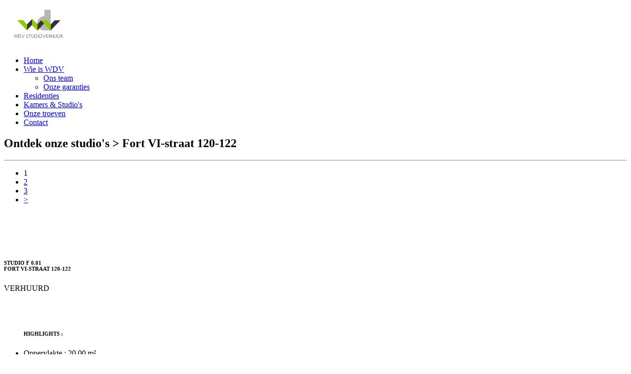

--- FILE ---
content_type: text/html; charset=UTF-8
request_url: http://www.wdvstudios.be/kamers_en_studios/fort_VI_straat_120_122
body_size: 3661
content:
<!DOCTYPE html>

<!--[if IE 7]>                  <html class="ie7 no-js" lang="en">     <![endif]-->
<!--[if lte IE 8]>              <html class="ie8 no-js" lang="en">     <![endif]-->
<!--[if (gte IE 9)|!(IE)]><!--> <html class="not-ie no-js" lang="en">  <!--<![endif]-->

<head>
	<link rel="icon" type="image/png" href="http://www.wdvstudios.be/_wdv_site_images/favi.png">
	<meta charset="utf-8">
	<meta http-equiv="X-UA-Compatible" content="IE=edge,chrome=1">
	<meta name="viewport" content="width=device-width, initial-scale=1, maximum-scale=1">
	<meta name="description" content="WDV-studio's verhuurt moderne en comfortabele kamers en studio's in het centrum van Wilrijk/Antwerpen, dichtbij alle hogescholen en universiteiten.">
	<meta name="keywords" content="verhuur, studentenkot, kot, studio, kamer, studentenkamer, Wilrijk, Antwerpen, Campus Drie Eiken, Karel De Grote Hogeschool, Universiteit Antwerpen" />
	<meta name="robots" content="index, follow">
	<meta name="revisit-after" content="7 days">
	<meta http-equiv="language" content="NL">
	<meta itemprop="image" content=""/>


	<title>Welkom bij WDV kamer- en studioverhuur</title>
	
	<meta name="description" content="">
	<meta name="author" content="">
	
	<!--[if !lte IE 6]><!-->

		<link rel="stylesheet" href="http://www.wdvstudios.be/_wdv_css/style.css" media="screen" />
		<link rel="stylesheet" href="http://fonts.googleapis.com/css?family=Open+Sans:400,600,300,800,700,400italic|PT+Serif:400,400italic" />
		<link rel="stylesheet" href="http://www.wdvstudios.be/_wdv_css/fancybox.min.css" media="screen" />
		<link rel="stylesheet" href="http://www.wdvstudios.be/_wdv_css/mediaelementplayer.min.css" media="screen" />


	<!--<![endif]-->

	<!--[if lte IE 6]><link rel="stylesheet" href="//universal-ie6-css.googlecode.com/files/ie6.1.1.css" media="screen, projection"><![endif]-->
	<!--[if lt IE 9]><script src="//html5shiv.googlecode.com/svn/trunk/html5.js"></script><![endif]-->

<style type="text/css">
#fancybox-left-ico, #fancybox-left:hover span { left: 20px; }
#fancybox-right-ico, #fancybox-right:hover span { right: 20px;left: auto; }
</style>

</head>

<body>

<header id="header" class="container clearfix">
<a href="http://www.wdvstudios.be/index.php" id="logo"><img src="http://www.wdvstudios.be/_wdv_site_images/logo.png" alt="SmartStart"></a>
<nav id="main-nav">
	<ul>
		<li ><a href="http://www.wdvstudios.be/index.php" data-description="Welkom bij WDV">Home</a></li>            
		<li ><a href="http://www.wdvstudios.be/wie/" data-description="Tot uw dienst">Wie is WDV</a>
			<ul>
				<li><a href="http://www.wdvstudios.be/wie/team/">Ons team</a></li>
				<li><a href="http://www.wdvstudios.be/wie/garanties/">Onze garanties</a></li>
			</ul>

		</li>
		<li ><a href="http://www.wdvstudios.be/residenties/" data-description="onze gebouwen">Residenties</a></li>
		<li class="current"><a href="http://www.wdvstudios.be/kamers_en_studios/" data-description="gevarieerd aanbod">Kamers &amp; Studio's</a></li>
		<li ><a href="http://www.wdvstudios.be/onze_troeven/" data-description="onze troeven">Onze troeven</a></li>
		<li ><a href="http://www.wdvstudios.be/contact/" data-description="Steeds bereikbaar">Contact</a></li>
	</ul>
</nav><!-- end #main-nav -->
</header><!-- end #header -->
<section id="content" class="container clearfix">

<h2 class="slogan">Ontdek onze studio's > Fort VI-straat 120-122</h2>
<hr />

<section id="main">



<div class="two-third">
<ul class="pagination">


	
		<li class="current">1</li><li><a href="http://www.wdvstudios.be/index.php/kamers_en_studios/fort_VI_straat_120_122/P12">2</a></li><li><a href="http://www.wdvstudios.be/index.php/kamers_en_studios/fort_VI_straat_120_122/P24">3</a></li><li><a href="http://www.wdvstudios.be/index.php/kamers_en_studios/fort_VI_straat_120_122/P12">&gt;</a></li>
	
</ul>
</div><br / ><br / ><br / ><br / >


	<article class="studio-fourth" data-categories="illustration design">
        	<div class="widget">
<h6 ><strong>STUDIO F 0.01</strong><br />FORT VI-STRAAT 120-122<br /></h6>

<div class="niet_beschikbaar">VERHUURD</div> 

			<a href="http://www.wdvstudios.be/studio/F_001"><img src="http://www.wdvstudios.be/_wdv_content_images/foto_grondplannen/_thumbnail_/grondplan_F_001.jpg" title=""></a>

			<ul class="categories_without">
            			<br /><h6 >HIGHLIGHTS :</h6>
            			
				<li>Oppervlakte : 20,00 m²</li>
				<li>Huur : 515 € 

 + electriciteit
				</li>
				<li>Ligging : verdieping 0</li>
				
			</ul>
		</div>    
	</article><!-- end .one-fourth (Altered) -->

  













	<article class="studio-fourth" data-categories="illustration design">
        	<div class="widget">
<h6 ><strong>STUDIO F 0.02</strong><br />FORT VI-STRAAT 120-122<br /></h6>

<div class="niet_beschikbaar">VERHUURD</div> 

			<a href="http://www.wdvstudios.be/studio/F_002"><img src="http://www.wdvstudios.be/_wdv_content_images/foto_grondplannen/_thumbnail_/grondplan_F_002.jpg" title=""></a>

			<ul class="categories_without">
            			<br /><h6 >HIGHLIGHTS :</h6>
            			
				<li>Oppervlakte : 21,00 m²</li>
				<li>Huur : 515 € 

 + electriciteit
				</li>
				<li>Ligging : verdieping 0</li>
				
			</ul>
		</div>    
	</article><!-- end .one-fourth (Altered) -->

  













	<article class="studio-fourth last" data-categories="illustration design">
        	<div class="widget">
<h6 ><strong>STUDIO F 0.03</strong><br />FORT VI-STRAAT 120-122<br /></h6>

<div class="niet_beschikbaar">VERHUURD</div> 

			<a href="http://www.wdvstudios.be/studio/F_003"><img src="http://www.wdvstudios.be/_wdv_content_images/foto_grondplannen/_thumbnail_/grondplan_F_003.jpg" title=""></a>

			<ul class="categories_without">
            			<br /><h6 >HIGHLIGHTS :</h6>
            			
				<li>Oppervlakte : 21,00 m²</li>
				<li>Huur : 505 € 

 + electriciteit
				</li>
				<li>Ligging : verdieping 0</li>
				
			</ul>
		</div>    
	</article><!-- end .one-fourth (Altered) -->

 <hr>   













	<article class="studio-fourth" data-categories="illustration design">
        	<div class="widget">
<h6 ><strong>STUDIO F 0.04</strong><br />FORT VI-STRAAT 120-122<br /></h6>

<div class="niet_beschikbaar">VERHUURD</div> 

			<a href="http://www.wdvstudios.be/studio/F_004"><img src="http://www.wdvstudios.be/_wdv_content_images/foto_grondplannen/_thumbnail_/grondplan_F_004.jpg" title=""></a>

			<ul class="categories_without">
            			<br /><h6 >HIGHLIGHTS :</h6>
            			
				<li>Oppervlakte : 21,00 m²</li>
				<li>Huur : 515 € 

 + electriciteit
				</li>
				<li>Ligging : verdieping 0</li>
				
			</ul>
		</div>    
	</article><!-- end .one-fourth (Altered) -->

  













	<article class="studio-fourth" data-categories="illustration design">
        	<div class="widget">
<h6 ><strong>STUDIO F 0.05</strong><br />FORT VI-STRAAT 120-122<br /></h6>

<div class="niet_beschikbaar">VERHUURD</div> 

			<a href="http://www.wdvstudios.be/studio/F_005"><img src="http://www.wdvstudios.be/_wdv_content_images/foto_grondplannen/_thumbnail_/grondplan_F_005.jpg" title=""></a>

			<ul class="categories_without">
            			<br /><h6 >HIGHLIGHTS :</h6>
            			
				<li>Oppervlakte : 21,00 m²</li>
				<li>Huur : 515 € 

 + electriciteit
				</li>
				<li>Ligging : verdieping 0</li>
				
			</ul>
		</div>    
	</article><!-- end .one-fourth (Altered) -->

  













	<article class="studio-fourth last" data-categories="illustration design">
        	<div class="widget">
<h6 ><strong>STUDIO F 0.06</strong><br />FORT VI-STRAAT 120-122<br /></h6>

<div class="niet_beschikbaar">VERHUURD</div> 

			<a href="http://www.wdvstudios.be/studio/F_006"><img src="http://www.wdvstudios.be/_wdv_content_images/foto_grondplannen/_thumbnail_/grondplan_F_006.jpg" title=""></a>

			<ul class="categories_without">
            			<br /><h6 >HIGHLIGHTS :</h6>
            			
				<li>Oppervlakte : 20,00 m²</li>
				<li>Huur : 505 € 

 + electriciteit
				</li>
				<li>Ligging : verdieping 0</li>
				
			</ul>
		</div>    
	</article><!-- end .one-fourth (Altered) -->

 <hr>   













	<article class="studio-fourth" data-categories="illustration design">
        	<div class="widget">
<h6 ><strong>STUDIO F 0.07</strong><br />FORT VI-STRAAT 120-122<br /></h6>

<div class="niet_beschikbaar">VERHUURD</div> 

			<a href="http://www.wdvstudios.be/studio/F_007"><img src="http://www.wdvstudios.be/_wdv_content_images/foto_grondplannen/_thumbnail_/grondplan_F_007.jpg" title=""></a>

			<ul class="categories_without">
            			<br /><h6 >HIGHLIGHTS :</h6>
            			
				<li>Oppervlakte : 20,50 m²</li>
				<li>Huur : 520 € 

 + electriciteit
				</li>
				<li>Ligging : verdieping 0</li>
				
			</ul>
		</div>    
	</article><!-- end .one-fourth (Altered) -->

  













	<article class="studio-fourth" data-categories="illustration design">
        	<div class="widget">
<h6 ><strong>STUDIO F 0.08</strong><br />FORT VI-STRAAT 120-122<br /></h6>

<div class="niet_beschikbaar">VERHUURD</div> 

			<a href="http://www.wdvstudios.be/studio/F_008"><img src="http://www.wdvstudios.be/_wdv_content_images/foto_grondplannen/_thumbnail_/grondplan_F_008.jpg" title=""></a>

			<ul class="categories_without">
            			<br /><h6 >HIGHLIGHTS :</h6>
            			
				<li>Oppervlakte : 21,00 m²</li>
				<li>Huur : 510 € 

 + electriciteit
				</li>
				<li>Ligging : verdieping 0</li>
				
			</ul>
		</div>    
	</article><!-- end .one-fourth (Altered) -->

  













	<article class="studio-fourth last" data-categories="illustration design">
        	<div class="widget">
<h6 ><strong>STUDIO F 0.09</strong><br />FORT VI-STRAAT 120-122<br /></h6>

<div class="niet_beschikbaar">VERHUURD</div> 

			<a href="http://www.wdvstudios.be/studio/F_009"><img src="http://www.wdvstudios.be/_wdv_content_images/foto_grondplannen/_thumbnail_/grondplan_F_009.jpg" title=""></a>

			<ul class="categories_without">
            			<br /><h6 >HIGHLIGHTS :</h6>
            			
				<li>Oppervlakte : 20,00 m²</li>
				<li>Huur : 510 € 

 + electriciteit
				</li>
				<li>Ligging : verdieping 0</li>
				
			</ul>
		</div>    
	</article><!-- end .one-fourth (Altered) -->

 <hr>   













	<article class="studio-fourth" data-categories="illustration design">
        	<div class="widget">
<h6 ><strong>STUDIO F 0.10</strong><br />FORT VI-STRAAT 120-122<br /></h6>

<div class="niet_beschikbaar">VERHUURD</div> 

			<a href="http://www.wdvstudios.be/studio/F_010"><img src="http://www.wdvstudios.be/_wdv_content_images/foto_grondplannen/_thumbnail_/grondplan_F_010.jpg" title=""></a>

			<ul class="categories_without">
            			<br /><h6 >HIGHLIGHTS :</h6>
            			
				<li>Oppervlakte : 18,50 m²</li>
				<li>Huur : 485 € 

 + electriciteit
				</li>
				<li>Ligging : verdieping 0</li>
				
			</ul>
		</div>    
	</article><!-- end .one-fourth (Altered) -->

  













	<article class="studio-fourth" data-categories="illustration design">
        	<div class="widget">
<h6 ><strong>STUDIO F 0.11</strong><br />FORT VI-STRAAT 120-122<br /></h6>

<div class="niet_beschikbaar">VERHUURD</div> 

			<a href="http://www.wdvstudios.be/studio/F_011"><img src="http://www.wdvstudios.be/_wdv_content_images/foto_grondplannen/_thumbnail_/grondplan_F_011.jpg" title=""></a>

			<ul class="categories_without">
            			<br /><h6 >HIGHLIGHTS :</h6>
            			
				<li>Oppervlakte : 18,50 m²</li>
				<li>Huur : 485 € 

 + electriciteit
				</li>
				<li>Ligging : verdieping 0</li>
				
			</ul>
		</div>    
	</article><!-- end .one-fourth (Altered) -->

  













	<article class="studio-fourth last" data-categories="illustration design">
        	<div class="widget">
<h6 ><strong>STUDIO F 0.12</strong><br />FORT VI-STRAAT 120-122<br /></h6>

<div class="niet_beschikbaar">VERHUURD</div> 

			<a href="http://www.wdvstudios.be/studio/F_012"><img src="http://www.wdvstudios.be/_wdv_content_images/foto_grondplannen/_thumbnail_/grondplan_F_012.jpg" title=""></a>

			<ul class="categories_without">
            			<br /><h6 >HIGHLIGHTS :</h6>
            			
				<li>Oppervlakte : 21,00 m²</li>
				<li>Huur : 505 € 

 + electriciteit
				</li>
				<li>Ligging : verdieping 0</li>
				
			</ul>
		</div>    
	</article><!-- end .one-fourth (Altered) -->

 <hr>   












<div class="two-third">
<ul class="pagination">


	
		<li class="current">1</li><li><a href="http://www.wdvstudios.be/index.php/kamers_en_studios/fort_VI_straat_120_122/P12">2</a></li><li><a href="http://www.wdvstudios.be/index.php/kamers_en_studios/fort_VI_straat_120_122/P24">3</a></li><li><a href="http://www.wdvstudios.be/index.php/kamers_en_studios/fort_VI_straat_120_122/P12">&gt;</a></li>
	
</ul>
</div><br / ><br / ><br / ><br / >

        
    


		
</section><!-- end #main -->
	
<aside id="sidebar">
		<div class="widget">
			<h6 class="widget-title">Verfijn op beschikbaarheid</h6>
			<ul class="categories">
                                <li><a href="http://www.wdvstudios.be/kamers_en_studios/actueel_beschikbaar/">Actueel beschikbaar</a></li>
                                <li><a href="http://www.wdvstudios.be/kamers_en_studios/weldra_beschikbaar/">Weldra beschikbaar</a></li>
				<li><a href="http://www.wdvstudios.be/kamers_en_studios/">Toon volledig aanbod</a></li>
				<li></li>
			</ul>
		</div><!-- end .widget -->
        
        <div class="widget">
			<h6 class="widget-title">Verfijn op locatie</h6>
			<ul class="categories">
				<li><a href="http://www.wdvstudios.be/kamers_en_studios/boekstraat_95/">Boekstraat 95</a></li>
                                <li><a href="http://www.wdvstudios.be/kamers_en_studios/edegemse_steenweg_123/">Edegemse Steenweg 123</a></li>
				<li><a href="http://www.wdvstudios.be/kamers_en_studios/fort_VI_straat_120_122/">Fort-VI-straat 120-122</a></li>
                                <li><a href="http://www.wdvstudios.be/kamers_en_studios/jos-op-de-beecklaan_5/">Jos Op De Beecklaan 5</a></li>
				<li><a href="http://www.wdvstudios.be/kamers_en_studios/schansweg_10/">Schansweg 10</a></li>
				<li><a href="http://www.wdvstudios.be/kamers_en_studios/schansweg_17/">Schansweg 17</a></li>
				<li><a href="http://www.wdvstudios.be/kamers_en_studios/vaderlandstraat_82_84/">Vaderlandstraat 82-84</a></li>
				<li><a href="http://www.wdvstudios.be/kamers_en_studios/vaderlandstraat_86_88/">Vaderlandstraat 86-88</a></li>
				<li></li>
			</ul>
		</div><!-- end .widget -->
<div class="widget">
			<h6 class="widget-title">Verfijn op prijs</h6>
			<ul class="categories">
				<li><a href="http://www.wdvstudios.be/kamers_en_studios/prijs_300_399/">van 300 tot 399 €</a></li>
				<li><a href="http://www.wdvstudios.be/kamers_en_studios/prijs_400_499/">van 400 tot 499 €</a></li>
				<li><a href="http://www.wdvstudios.be/kamers_en_studios/prijs_500/"> 500 € en meer</a></li>
				<li></li>
			</ul>
		</div><!-- end .widget -->
<div class="widget">
			<h6 class="widget-title">Verfijn op type</h6>
			<ul class="categories">
				<li><a href="http://www.wdvstudios.be/kamers_en_studios/kamer/">kamer</a></li>
				<li><a href="http://www.wdvstudios.be/kamers_en_studios/kamerplus/">kamer met sanitair</a></li>
				<li><a href="http://www.wdvstudios.be/kamers_en_studios/studio/">studio</a></li>
				<li><a href="http://www.wdvstudios.be/kamers_en_studios/appartement/">mini-appartement</a></li>
			        <li></li>
			</ul>
		</div><!-- end .widget -->
</aside><!-- end #sidebar -->




</section><!-- end #content -->
<footer id="footer" class="clearfix">

	<div class="container">

		<div class="three-fourth">

			<nav id="footer-nav" class="clearfix">

				<ul>
					<li><a href="http://www.wdvstudios.be">Home</a></li>
            		                <li><a href="http://www.wdvstudios.be/wie/">Wie is WDV</a>
					<li><a href="http://www.wdvstudios.be/residenties/">Residenties</a></li>

					<li><a href="http://www.wdvstudios.be/kamers_en_studios/">Kamers &amp; Studio's</a></li>
					<li><a href="http://www.wdvstudios.be/wdv_gids/">WDV-gids</a></li>
					<li><a href="http://www.wdvstudios.be/contact/">Contact</a></li>
					<li><a href="http://wdv-aanvraagformulier.azurewebsites.net" target="_blank">Reservatie login</a></li>
				</ul>
                
			</nav><!-- end #footer-nav -->

			<ul class="contact-info">

				<li class="address">Terbekehofdreef 43, 2610 Wilrijk</li>
				<li class="phone">+32 3 870 50 10</li>
				<li class="email"><a href="mailto:info@wdvstudios.be">info@wdvstudios.be</a></li>
			</ul><!-- end .contact-info -->
			
		</div><!-- end .three-fourth -->

		
		
	</div><!-- end .container -->

</footer><!-- end #footer -->

<footer id="footer-bottom" class="clearfix">

	<div class="container">

		<ul>
			<li>WDV kamer- en studioverhuur &copy; 2012</li>


            <li><a href="http://www.hartstikkide.com" target="_blank">Build by www.hartstikkide.com</a></li>
		</ul>

	</div><!-- end .container -->

</footer><!-- end #footer-bottom -->

<!--[if !lte IE 6]><!-->
	<script src="http://ajax.googleapis.com/ajax/libs/jquery/1.7.1/jquery.min.js"></script>
	<script>window.jQuery || document.write('<script src="http://www.wdvstudios.be/_wdv_js/jquery-1.7.1.min.js"><\/script>')</script>

	<!--[if lt IE 9]> <script src="js/selectivizr-and-extra-selectors.min.js"></script> <![endif]-->
	<script src="http://www.wdvstudios.be/_wdv_js/respond.min.js"></script>
	<script src="http://www.wdvstudios.be/_wdv_js/jquery.easing-1.3.min.js"></script>
	<script src="http://www.wdvstudios.be/_wdv_js/jquery.fancybox-1.3.4.pack.js"></script>
	<script src="http://www.wdvstudios.be/_wdv_js/jquery.smartStartSlider.min.js"></script>
	<script src="http://www.wdvstudios.be/_wdv_js/jquery.jcarousel.min.js"></script>

	<script src="http://www.wdvstudios.be/_wdv_js/jquery.cycle.all.min.js"></script>
	<script src="http://www.wdvstudios.be/_wdv_js/jquery.isotope.min.js"></script>
	<script src="http://www.wdvstudios.be/_wdv_js/mediaelement-and-player.min.js"></script>
	<script src="http://maps.google.com/maps/api/js?sensor=false"></script>
	<script src="http://www.wdvstudios.be/_wdv_js/jquery.gmap.min.js"></script>
	<script src="http://www.wdvstudios.be/_wdv_js/custom.js"></script>

<!--<![endif]-->
<script type="text/javascript">

  var _gaq = _gaq || [];
  _gaq.push(['_setAccount', 'UA-30237009-1']);
  _gaq.push(['_trackPageview']);

  (function() {
    var ga = document.createElement('script'); ga.type = 'text/javascript'; ga.async = true;
    ga.src = ('https:' == document.location.protocol ? 'https://ssl' : 'http://www') + '.google-analytics.com/ga.js';
    var s = document.getElementsByTagName('script')[0]; s.parentNode.insertBefore(ga, s);
  })();

</script>
</body>

</html>